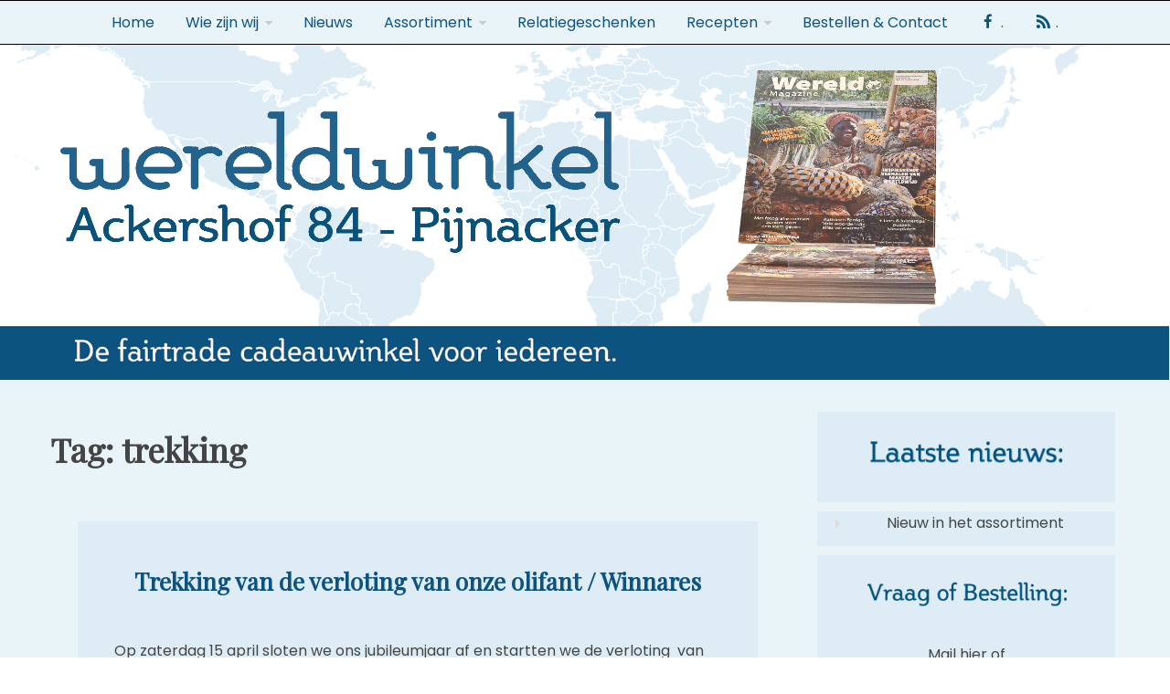

--- FILE ---
content_type: text/html; charset=UTF-8
request_url: https://wereldwinkel-pijnacker.nl/tag/trekking/
body_size: 83584
content:
<!doctype html>
<html lang="nl-NL">
<head>
    <meta charset="UTF-8">
    <meta name="viewport" content="width=device-width, initial-scale=1">
    <link rel="profile" href="https://gmpg.org/xfn/11">

    <title>trekking &#8211; Wereldwinkel Pijnacker</title>
<meta name='robots' content='max-image-preview:large' />
	<style>img:is([sizes="auto" i], [sizes^="auto," i]) { contain-intrinsic-size: 3000px 1500px }</style>
	<link rel='dns-prefetch' href='//cdn.canvasjs.com' />
<link rel='dns-prefetch' href='//fonts.googleapis.com' />
<link rel="alternate" type="application/rss+xml" title="Wereldwinkel Pijnacker &raquo; feed" href="https://wereldwinkel-pijnacker.nl/feed/" />
<link rel="alternate" type="application/rss+xml" title="Wereldwinkel Pijnacker &raquo; trekking tag feed" href="https://wereldwinkel-pijnacker.nl/tag/trekking/feed/" />
<script>(()=>{"use strict";const e=[400,500,600,700,800,900],t=e=>`wprm-min-${e}`,n=e=>`wprm-max-${e}`,s=new Set,o="ResizeObserver"in window,r=o?new ResizeObserver((e=>{for(const t of e)c(t.target)})):null,i=.5/(window.devicePixelRatio||1);function c(s){const o=s.getBoundingClientRect().width||0;for(let r=0;r<e.length;r++){const c=e[r],a=o<=c+i;o>c+i?s.classList.add(t(c)):s.classList.remove(t(c)),a?s.classList.add(n(c)):s.classList.remove(n(c))}}function a(e){s.has(e)||(s.add(e),r&&r.observe(e),c(e))}!function(e=document){e.querySelectorAll(".wprm-recipe").forEach(a)}();if(new MutationObserver((e=>{for(const t of e)for(const e of t.addedNodes)e instanceof Element&&(e.matches?.(".wprm-recipe")&&a(e),e.querySelectorAll?.(".wprm-recipe").forEach(a))})).observe(document.documentElement,{childList:!0,subtree:!0}),!o){let e=0;addEventListener("resize",(()=>{e&&cancelAnimationFrame(e),e=requestAnimationFrame((()=>s.forEach(c)))}),{passive:!0})}})();</script><script type="text/javascript">
/* <![CDATA[ */
window._wpemojiSettings = {"baseUrl":"https:\/\/s.w.org\/images\/core\/emoji\/16.0.1\/72x72\/","ext":".png","svgUrl":"https:\/\/s.w.org\/images\/core\/emoji\/16.0.1\/svg\/","svgExt":".svg","source":{"concatemoji":"https:\/\/wereldwinkel-pijnacker.nl\/wp-includes\/js\/wp-emoji-release.min.js?ver=767249372fac0f7e5be6946e617fb65b"}};
/*! This file is auto-generated */
!function(s,n){var o,i,e;function c(e){try{var t={supportTests:e,timestamp:(new Date).valueOf()};sessionStorage.setItem(o,JSON.stringify(t))}catch(e){}}function p(e,t,n){e.clearRect(0,0,e.canvas.width,e.canvas.height),e.fillText(t,0,0);var t=new Uint32Array(e.getImageData(0,0,e.canvas.width,e.canvas.height).data),a=(e.clearRect(0,0,e.canvas.width,e.canvas.height),e.fillText(n,0,0),new Uint32Array(e.getImageData(0,0,e.canvas.width,e.canvas.height).data));return t.every(function(e,t){return e===a[t]})}function u(e,t){e.clearRect(0,0,e.canvas.width,e.canvas.height),e.fillText(t,0,0);for(var n=e.getImageData(16,16,1,1),a=0;a<n.data.length;a++)if(0!==n.data[a])return!1;return!0}function f(e,t,n,a){switch(t){case"flag":return n(e,"\ud83c\udff3\ufe0f\u200d\u26a7\ufe0f","\ud83c\udff3\ufe0f\u200b\u26a7\ufe0f")?!1:!n(e,"\ud83c\udde8\ud83c\uddf6","\ud83c\udde8\u200b\ud83c\uddf6")&&!n(e,"\ud83c\udff4\udb40\udc67\udb40\udc62\udb40\udc65\udb40\udc6e\udb40\udc67\udb40\udc7f","\ud83c\udff4\u200b\udb40\udc67\u200b\udb40\udc62\u200b\udb40\udc65\u200b\udb40\udc6e\u200b\udb40\udc67\u200b\udb40\udc7f");case"emoji":return!a(e,"\ud83e\udedf")}return!1}function g(e,t,n,a){var r="undefined"!=typeof WorkerGlobalScope&&self instanceof WorkerGlobalScope?new OffscreenCanvas(300,150):s.createElement("canvas"),o=r.getContext("2d",{willReadFrequently:!0}),i=(o.textBaseline="top",o.font="600 32px Arial",{});return e.forEach(function(e){i[e]=t(o,e,n,a)}),i}function t(e){var t=s.createElement("script");t.src=e,t.defer=!0,s.head.appendChild(t)}"undefined"!=typeof Promise&&(o="wpEmojiSettingsSupports",i=["flag","emoji"],n.supports={everything:!0,everythingExceptFlag:!0},e=new Promise(function(e){s.addEventListener("DOMContentLoaded",e,{once:!0})}),new Promise(function(t){var n=function(){try{var e=JSON.parse(sessionStorage.getItem(o));if("object"==typeof e&&"number"==typeof e.timestamp&&(new Date).valueOf()<e.timestamp+604800&&"object"==typeof e.supportTests)return e.supportTests}catch(e){}return null}();if(!n){if("undefined"!=typeof Worker&&"undefined"!=typeof OffscreenCanvas&&"undefined"!=typeof URL&&URL.createObjectURL&&"undefined"!=typeof Blob)try{var e="postMessage("+g.toString()+"("+[JSON.stringify(i),f.toString(),p.toString(),u.toString()].join(",")+"));",a=new Blob([e],{type:"text/javascript"}),r=new Worker(URL.createObjectURL(a),{name:"wpTestEmojiSupports"});return void(r.onmessage=function(e){c(n=e.data),r.terminate(),t(n)})}catch(e){}c(n=g(i,f,p,u))}t(n)}).then(function(e){for(var t in e)n.supports[t]=e[t],n.supports.everything=n.supports.everything&&n.supports[t],"flag"!==t&&(n.supports.everythingExceptFlag=n.supports.everythingExceptFlag&&n.supports[t]);n.supports.everythingExceptFlag=n.supports.everythingExceptFlag&&!n.supports.flag,n.DOMReady=!1,n.readyCallback=function(){n.DOMReady=!0}}).then(function(){return e}).then(function(){var e;n.supports.everything||(n.readyCallback(),(e=n.source||{}).concatemoji?t(e.concatemoji):e.wpemoji&&e.twemoji&&(t(e.twemoji),t(e.wpemoji)))}))}((window,document),window._wpemojiSettings);
/* ]]> */
</script>
<link rel='stylesheet' id='layerslider-css' href='https://wereldwinkel-pijnacker.nl/wp-content/plugins/LayerSlider/assets/static/layerslider/css/layerslider.css?ver=8.1.1' type='text/css' media='all' />
<link rel='stylesheet' id='dashicons-css' href='https://wereldwinkel-pijnacker.nl/wp-includes/css/dashicons.min.css?ver=767249372fac0f7e5be6946e617fb65b' type='text/css' media='all' />
<link rel='stylesheet' id='menu-icons-extra-css' href='https://wereldwinkel-pijnacker.nl/wp-content/plugins/menu-icons/css/extra.min.css?ver=0.13.19' type='text/css' media='all' />
<style id='wp-emoji-styles-inline-css' type='text/css'>

	img.wp-smiley, img.emoji {
		display: inline !important;
		border: none !important;
		box-shadow: none !important;
		height: 1em !important;
		width: 1em !important;
		margin: 0 0.07em !important;
		vertical-align: -0.1em !important;
		background: none !important;
		padding: 0 !important;
	}
</style>
<link rel='stylesheet' id='wp-block-library-css' href='https://wereldwinkel-pijnacker.nl/wp-includes/css/dist/block-library/style.min.css?ver=767249372fac0f7e5be6946e617fb65b' type='text/css' media='all' />
<style id='wp-block-library-theme-inline-css' type='text/css'>
.wp-block-audio :where(figcaption){color:#555;font-size:13px;text-align:center}.is-dark-theme .wp-block-audio :where(figcaption){color:#ffffffa6}.wp-block-audio{margin:0 0 1em}.wp-block-code{border:1px solid #ccc;border-radius:4px;font-family:Menlo,Consolas,monaco,monospace;padding:.8em 1em}.wp-block-embed :where(figcaption){color:#555;font-size:13px;text-align:center}.is-dark-theme .wp-block-embed :where(figcaption){color:#ffffffa6}.wp-block-embed{margin:0 0 1em}.blocks-gallery-caption{color:#555;font-size:13px;text-align:center}.is-dark-theme .blocks-gallery-caption{color:#ffffffa6}:root :where(.wp-block-image figcaption){color:#555;font-size:13px;text-align:center}.is-dark-theme :root :where(.wp-block-image figcaption){color:#ffffffa6}.wp-block-image{margin:0 0 1em}.wp-block-pullquote{border-bottom:4px solid;border-top:4px solid;color:currentColor;margin-bottom:1.75em}.wp-block-pullquote cite,.wp-block-pullquote footer,.wp-block-pullquote__citation{color:currentColor;font-size:.8125em;font-style:normal;text-transform:uppercase}.wp-block-quote{border-left:.25em solid;margin:0 0 1.75em;padding-left:1em}.wp-block-quote cite,.wp-block-quote footer{color:currentColor;font-size:.8125em;font-style:normal;position:relative}.wp-block-quote:where(.has-text-align-right){border-left:none;border-right:.25em solid;padding-left:0;padding-right:1em}.wp-block-quote:where(.has-text-align-center){border:none;padding-left:0}.wp-block-quote.is-large,.wp-block-quote.is-style-large,.wp-block-quote:where(.is-style-plain){border:none}.wp-block-search .wp-block-search__label{font-weight:700}.wp-block-search__button{border:1px solid #ccc;padding:.375em .625em}:where(.wp-block-group.has-background){padding:1.25em 2.375em}.wp-block-separator.has-css-opacity{opacity:.4}.wp-block-separator{border:none;border-bottom:2px solid;margin-left:auto;margin-right:auto}.wp-block-separator.has-alpha-channel-opacity{opacity:1}.wp-block-separator:not(.is-style-wide):not(.is-style-dots){width:100px}.wp-block-separator.has-background:not(.is-style-dots){border-bottom:none;height:1px}.wp-block-separator.has-background:not(.is-style-wide):not(.is-style-dots){height:2px}.wp-block-table{margin:0 0 1em}.wp-block-table td,.wp-block-table th{word-break:normal}.wp-block-table :where(figcaption){color:#555;font-size:13px;text-align:center}.is-dark-theme .wp-block-table :where(figcaption){color:#ffffffa6}.wp-block-video :where(figcaption){color:#555;font-size:13px;text-align:center}.is-dark-theme .wp-block-video :where(figcaption){color:#ffffffa6}.wp-block-video{margin:0 0 1em}:root :where(.wp-block-template-part.has-background){margin-bottom:0;margin-top:0;padding:1.25em 2.375em}
</style>
<style id='classic-theme-styles-inline-css' type='text/css'>
/*! This file is auto-generated */
.wp-block-button__link{color:#fff;background-color:#32373c;border-radius:9999px;box-shadow:none;text-decoration:none;padding:calc(.667em + 2px) calc(1.333em + 2px);font-size:1.125em}.wp-block-file__button{background:#32373c;color:#fff;text-decoration:none}
</style>
<style id='pdfemb-pdf-embedder-viewer-style-inline-css' type='text/css'>
.wp-block-pdfemb-pdf-embedder-viewer{max-width:none}

</style>
<link rel='stylesheet' id='wprm-public-css' href='https://wereldwinkel-pijnacker.nl/wp-content/plugins/wp-recipe-maker/dist/public-modern.css?ver=10.2.2' type='text/css' media='all' />
<style id='global-styles-inline-css' type='text/css'>
:root{--wp--preset--aspect-ratio--square: 1;--wp--preset--aspect-ratio--4-3: 4/3;--wp--preset--aspect-ratio--3-4: 3/4;--wp--preset--aspect-ratio--3-2: 3/2;--wp--preset--aspect-ratio--2-3: 2/3;--wp--preset--aspect-ratio--16-9: 16/9;--wp--preset--aspect-ratio--9-16: 9/16;--wp--preset--color--black: #000000;--wp--preset--color--cyan-bluish-gray: #abb8c3;--wp--preset--color--white: #ffffff;--wp--preset--color--pale-pink: #f78da7;--wp--preset--color--vivid-red: #cf2e2e;--wp--preset--color--luminous-vivid-orange: #ff6900;--wp--preset--color--luminous-vivid-amber: #fcb900;--wp--preset--color--light-green-cyan: #7bdcb5;--wp--preset--color--vivid-green-cyan: #00d084;--wp--preset--color--pale-cyan-blue: #8ed1fc;--wp--preset--color--vivid-cyan-blue: #0693e3;--wp--preset--color--vivid-purple: #9b51e0;--wp--preset--gradient--vivid-cyan-blue-to-vivid-purple: linear-gradient(135deg,rgba(6,147,227,1) 0%,rgb(155,81,224) 100%);--wp--preset--gradient--light-green-cyan-to-vivid-green-cyan: linear-gradient(135deg,rgb(122,220,180) 0%,rgb(0,208,130) 100%);--wp--preset--gradient--luminous-vivid-amber-to-luminous-vivid-orange: linear-gradient(135deg,rgba(252,185,0,1) 0%,rgba(255,105,0,1) 100%);--wp--preset--gradient--luminous-vivid-orange-to-vivid-red: linear-gradient(135deg,rgba(255,105,0,1) 0%,rgb(207,46,46) 100%);--wp--preset--gradient--very-light-gray-to-cyan-bluish-gray: linear-gradient(135deg,rgb(238,238,238) 0%,rgb(169,184,195) 100%);--wp--preset--gradient--cool-to-warm-spectrum: linear-gradient(135deg,rgb(74,234,220) 0%,rgb(151,120,209) 20%,rgb(207,42,186) 40%,rgb(238,44,130) 60%,rgb(251,105,98) 80%,rgb(254,248,76) 100%);--wp--preset--gradient--blush-light-purple: linear-gradient(135deg,rgb(255,206,236) 0%,rgb(152,150,240) 100%);--wp--preset--gradient--blush-bordeaux: linear-gradient(135deg,rgb(254,205,165) 0%,rgb(254,45,45) 50%,rgb(107,0,62) 100%);--wp--preset--gradient--luminous-dusk: linear-gradient(135deg,rgb(255,203,112) 0%,rgb(199,81,192) 50%,rgb(65,88,208) 100%);--wp--preset--gradient--pale-ocean: linear-gradient(135deg,rgb(255,245,203) 0%,rgb(182,227,212) 50%,rgb(51,167,181) 100%);--wp--preset--gradient--electric-grass: linear-gradient(135deg,rgb(202,248,128) 0%,rgb(113,206,126) 100%);--wp--preset--gradient--midnight: linear-gradient(135deg,rgb(2,3,129) 0%,rgb(40,116,252) 100%);--wp--preset--font-size--small: 16px;--wp--preset--font-size--medium: 20px;--wp--preset--font-size--large: 25px;--wp--preset--font-size--x-large: 42px;--wp--preset--font-size--larger: 35px;--wp--preset--spacing--20: 0.44rem;--wp--preset--spacing--30: 0.67rem;--wp--preset--spacing--40: 1rem;--wp--preset--spacing--50: 1.5rem;--wp--preset--spacing--60: 2.25rem;--wp--preset--spacing--70: 3.38rem;--wp--preset--spacing--80: 5.06rem;--wp--preset--shadow--natural: 6px 6px 9px rgba(0, 0, 0, 0.2);--wp--preset--shadow--deep: 12px 12px 50px rgba(0, 0, 0, 0.4);--wp--preset--shadow--sharp: 6px 6px 0px rgba(0, 0, 0, 0.2);--wp--preset--shadow--outlined: 6px 6px 0px -3px rgba(255, 255, 255, 1), 6px 6px rgba(0, 0, 0, 1);--wp--preset--shadow--crisp: 6px 6px 0px rgba(0, 0, 0, 1);}:where(.is-layout-flex){gap: 0.5em;}:where(.is-layout-grid){gap: 0.5em;}body .is-layout-flex{display: flex;}.is-layout-flex{flex-wrap: wrap;align-items: center;}.is-layout-flex > :is(*, div){margin: 0;}body .is-layout-grid{display: grid;}.is-layout-grid > :is(*, div){margin: 0;}:where(.wp-block-columns.is-layout-flex){gap: 2em;}:where(.wp-block-columns.is-layout-grid){gap: 2em;}:where(.wp-block-post-template.is-layout-flex){gap: 1.25em;}:where(.wp-block-post-template.is-layout-grid){gap: 1.25em;}.has-black-color{color: var(--wp--preset--color--black) !important;}.has-cyan-bluish-gray-color{color: var(--wp--preset--color--cyan-bluish-gray) !important;}.has-white-color{color: var(--wp--preset--color--white) !important;}.has-pale-pink-color{color: var(--wp--preset--color--pale-pink) !important;}.has-vivid-red-color{color: var(--wp--preset--color--vivid-red) !important;}.has-luminous-vivid-orange-color{color: var(--wp--preset--color--luminous-vivid-orange) !important;}.has-luminous-vivid-amber-color{color: var(--wp--preset--color--luminous-vivid-amber) !important;}.has-light-green-cyan-color{color: var(--wp--preset--color--light-green-cyan) !important;}.has-vivid-green-cyan-color{color: var(--wp--preset--color--vivid-green-cyan) !important;}.has-pale-cyan-blue-color{color: var(--wp--preset--color--pale-cyan-blue) !important;}.has-vivid-cyan-blue-color{color: var(--wp--preset--color--vivid-cyan-blue) !important;}.has-vivid-purple-color{color: var(--wp--preset--color--vivid-purple) !important;}.has-black-background-color{background-color: var(--wp--preset--color--black) !important;}.has-cyan-bluish-gray-background-color{background-color: var(--wp--preset--color--cyan-bluish-gray) !important;}.has-white-background-color{background-color: var(--wp--preset--color--white) !important;}.has-pale-pink-background-color{background-color: var(--wp--preset--color--pale-pink) !important;}.has-vivid-red-background-color{background-color: var(--wp--preset--color--vivid-red) !important;}.has-luminous-vivid-orange-background-color{background-color: var(--wp--preset--color--luminous-vivid-orange) !important;}.has-luminous-vivid-amber-background-color{background-color: var(--wp--preset--color--luminous-vivid-amber) !important;}.has-light-green-cyan-background-color{background-color: var(--wp--preset--color--light-green-cyan) !important;}.has-vivid-green-cyan-background-color{background-color: var(--wp--preset--color--vivid-green-cyan) !important;}.has-pale-cyan-blue-background-color{background-color: var(--wp--preset--color--pale-cyan-blue) !important;}.has-vivid-cyan-blue-background-color{background-color: var(--wp--preset--color--vivid-cyan-blue) !important;}.has-vivid-purple-background-color{background-color: var(--wp--preset--color--vivid-purple) !important;}.has-black-border-color{border-color: var(--wp--preset--color--black) !important;}.has-cyan-bluish-gray-border-color{border-color: var(--wp--preset--color--cyan-bluish-gray) !important;}.has-white-border-color{border-color: var(--wp--preset--color--white) !important;}.has-pale-pink-border-color{border-color: var(--wp--preset--color--pale-pink) !important;}.has-vivid-red-border-color{border-color: var(--wp--preset--color--vivid-red) !important;}.has-luminous-vivid-orange-border-color{border-color: var(--wp--preset--color--luminous-vivid-orange) !important;}.has-luminous-vivid-amber-border-color{border-color: var(--wp--preset--color--luminous-vivid-amber) !important;}.has-light-green-cyan-border-color{border-color: var(--wp--preset--color--light-green-cyan) !important;}.has-vivid-green-cyan-border-color{border-color: var(--wp--preset--color--vivid-green-cyan) !important;}.has-pale-cyan-blue-border-color{border-color: var(--wp--preset--color--pale-cyan-blue) !important;}.has-vivid-cyan-blue-border-color{border-color: var(--wp--preset--color--vivid-cyan-blue) !important;}.has-vivid-purple-border-color{border-color: var(--wp--preset--color--vivid-purple) !important;}.has-vivid-cyan-blue-to-vivid-purple-gradient-background{background: var(--wp--preset--gradient--vivid-cyan-blue-to-vivid-purple) !important;}.has-light-green-cyan-to-vivid-green-cyan-gradient-background{background: var(--wp--preset--gradient--light-green-cyan-to-vivid-green-cyan) !important;}.has-luminous-vivid-amber-to-luminous-vivid-orange-gradient-background{background: var(--wp--preset--gradient--luminous-vivid-amber-to-luminous-vivid-orange) !important;}.has-luminous-vivid-orange-to-vivid-red-gradient-background{background: var(--wp--preset--gradient--luminous-vivid-orange-to-vivid-red) !important;}.has-very-light-gray-to-cyan-bluish-gray-gradient-background{background: var(--wp--preset--gradient--very-light-gray-to-cyan-bluish-gray) !important;}.has-cool-to-warm-spectrum-gradient-background{background: var(--wp--preset--gradient--cool-to-warm-spectrum) !important;}.has-blush-light-purple-gradient-background{background: var(--wp--preset--gradient--blush-light-purple) !important;}.has-blush-bordeaux-gradient-background{background: var(--wp--preset--gradient--blush-bordeaux) !important;}.has-luminous-dusk-gradient-background{background: var(--wp--preset--gradient--luminous-dusk) !important;}.has-pale-ocean-gradient-background{background: var(--wp--preset--gradient--pale-ocean) !important;}.has-electric-grass-gradient-background{background: var(--wp--preset--gradient--electric-grass) !important;}.has-midnight-gradient-background{background: var(--wp--preset--gradient--midnight) !important;}.has-small-font-size{font-size: var(--wp--preset--font-size--small) !important;}.has-medium-font-size{font-size: var(--wp--preset--font-size--medium) !important;}.has-large-font-size{font-size: var(--wp--preset--font-size--large) !important;}.has-x-large-font-size{font-size: var(--wp--preset--font-size--x-large) !important;}
:where(.wp-block-post-template.is-layout-flex){gap: 1.25em;}:where(.wp-block-post-template.is-layout-grid){gap: 1.25em;}
:where(.wp-block-columns.is-layout-flex){gap: 2em;}:where(.wp-block-columns.is-layout-grid){gap: 2em;}
:root :where(.wp-block-pullquote){font-size: 1.5em;line-height: 1.6;}
</style>
<link rel='stylesheet' id='contact-form-7-css' href='https://wereldwinkel-pijnacker.nl/wp-content/plugins/contact-form-7/includes/css/styles.css?ver=6.1.4' type='text/css' media='all' />
<style id='contact-form-7-inline-css' type='text/css'>
.wpcf7 .wpcf7-recaptcha iframe {margin-bottom: 0;}.wpcf7 .wpcf7-recaptcha[data-align="center"] > div {margin: 0 auto;}.wpcf7 .wpcf7-recaptcha[data-align="right"] > div {margin: 0 0 0 auto;}
</style>
<link rel='stylesheet' id='eic_public-css' href='https://wereldwinkel-pijnacker.nl/wp-content/plugins/easy-image-collage/css/public.css?ver=1.13.6' type='text/css' media='screen' />
<link rel='stylesheet' id='admin-bar-css' href='https://wereldwinkel-pijnacker.nl/wp-includes/css/admin-bar.min.css?ver=767249372fac0f7e5be6946e617fb65b' type='text/css' media='all' />
<style id='admin-bar-inline-css' type='text/css'>

    .canvasjs-chart-credit{
        display: none !important;
    }
    #vtrtsFreeChart canvas {
    border-radius: 6px;
}

.vtrts-free-adminbar-weekly-title {
    font-weight: bold;
    font-size: 14px;
    color: #fff;
    margin-bottom: 6px;
}

        #wpadminbar #wp-admin-bar-vtrts_free_top_button .ab-icon:before {
            content: "\f185";
            color: #1DAE22;
            top: 3px;
        }
    #wp-admin-bar-vtrts_pro_top_button .ab-item {
        min-width: 180px;
    }
    .vtrts-free-adminbar-dropdown {
        min-width: 420px ;
        padding: 18px 18px 12px 18px;
        background: #23282d;
        color: #fff;
        border-radius: 8px;
        box-shadow: 0 4px 24px rgba(0,0,0,0.15);
        margin-top: 10px;
    }
    .vtrts-free-adminbar-grid {
        display: grid;
        grid-template-columns: 1fr 1fr;
        gap: 18px 18px; /* row-gap column-gap */
        margin-bottom: 18px;
    }
    .vtrts-free-adminbar-card {
        background: #2c3338;
        border-radius: 8px;
        padding: 18px 18px 12px 18px;
        box-shadow: 0 2px 8px rgba(0,0,0,0.07);
        display: flex;
        flex-direction: column;
        align-items: flex-start;
    }
    /* Extra margin for the right column */
    .vtrts-free-adminbar-card:nth-child(2),
    .vtrts-free-adminbar-card:nth-child(4) {
        margin-left: 10px !important;
        padding-left: 10px !important;
                padding-top: 6px !important;

        margin-right: 10px !important;
        padding-right : 10px !important;
        margin-top: 10px !important;
    }
    .vtrts-free-adminbar-card:nth-child(1),
    .vtrts-free-adminbar-card:nth-child(3) {
        margin-left: 10px !important;
        padding-left: 10px !important;
                padding-top: 6px !important;

        margin-top: 10px !important;
                padding-right : 10px !important;

    }
    /* Extra margin for the bottom row */
    .vtrts-free-adminbar-card:nth-child(3),
    .vtrts-free-adminbar-card:nth-child(4) {
        margin-top: 6px !important;
        padding-top: 6px !important;
        margin-top: 10px !important;
    }
    .vtrts-free-adminbar-card-title {
        font-size: 14px;
        font-weight: 800;
        margin-bottom: 6px;
        color: #fff;
    }
    .vtrts-free-adminbar-card-value {
        font-size: 22px;
        font-weight: bold;
        color: #1DAE22;
        margin-bottom: 4px;
    }
    .vtrts-free-adminbar-card-sub {
        font-size: 12px;
        color: #aaa;
    }
    .vtrts-free-adminbar-btn-wrap {
        text-align: center;
        margin-top: 8px;
    }

    #wp-admin-bar-vtrts_free_top_button .ab-item{
    min-width: 80px !important;
        padding: 0px !important;
    .vtrts-free-adminbar-btn {
        display: inline-block;
        background: #1DAE22;
        color: #fff !important;
        font-weight: bold;
        padding: 8px 28px;
        border-radius: 6px;
        text-decoration: none;
        font-size: 15px;
        transition: background 0.2s;
        margin-top: 8px;
    }
    .vtrts-free-adminbar-btn:hover {
        background: #15991b;
        color: #fff !important;
    }

    .vtrts-free-adminbar-dropdown-wrap { min-width: 0; padding: 0; }
    #wpadminbar #wp-admin-bar-vtrts_free_top_button .vtrts-free-adminbar-dropdown { display: none; position: absolute; left: 0; top: 100%; z-index: 99999; }
    #wpadminbar #wp-admin-bar-vtrts_free_top_button:hover .vtrts-free-adminbar-dropdown { display: block; }
    
        .ab-empty-item #wp-admin-bar-vtrts_free_top_button-default .ab-empty-item{
    height:0px !important;
    padding :0px !important;
     }
            #wpadminbar .quicklinks .ab-empty-item{
        padding:0px !important;
    }
    .vtrts-free-adminbar-dropdown {
    min-width: 420px;
    padding: 18px 18px 12px 18px;
    background: #23282d;
    color: #fff;
    border-radius: 12px; /* more rounded */
    box-shadow: 0 8px 32px rgba(0,0,0,0.25); /* deeper shadow */
    margin-top: 10px;
}

.vtrts-free-adminbar-btn-wrap {
    text-align: center;
    margin-top: 18px; /* more space above */
}

.vtrts-free-adminbar-btn {
    display: inline-block;
    background: #1DAE22;
    color: #fff !important;
    font-weight: bold;
    padding: 5px 22px;
    border-radius: 8px;
    text-decoration: none;
    font-size: 17px;
    transition: background 0.2s, box-shadow 0.2s;
    margin-top: 8px;
    box-shadow: 0 2px 8px rgba(29,174,34,0.15);
    text-align: center;
    line-height: 1.6;
    
}
.vtrts-free-adminbar-btn:hover {
    background: #15991b;
    color: #fff !important;
    box-shadow: 0 4px 16px rgba(29,174,34,0.25);
}
    


</style>
<link rel='stylesheet' id='widgetopts-styles-css' href='https://wereldwinkel-pijnacker.nl/wp-content/plugins/widget-options/assets/css/widget-options.css?ver=4.1.3' type='text/css' media='all' />
<link rel='stylesheet' id='widgets-on-pages-css' href='https://wereldwinkel-pijnacker.nl/wp-content/plugins/widgets-on-pages/public/css/widgets-on-pages-public.css?ver=1.4.0' type='text/css' media='all' />
<link rel='stylesheet' id='ocius-header-font-css' href='//fonts.googleapis.com/css?family=Playfair+Display&#038;ver=6.8.2' type='text/css' media='all' />
<link rel='stylesheet' id='ocius-body-font-css' href='//fonts.googleapis.com/css?family=Poppins&#038;ver=6.8.2' type='text/css' media='all' />
<link rel='stylesheet' id='font-awesome-css' href='https://wereldwinkel-pijnacker.nl/wp-content/themes/ocius/candidthemes/assets/framework/Font-Awesome/css/font-awesome.min.css?ver=4.7.0' type='text/css' media='all' />
<link rel='stylesheet' id='slick-css-css' href='https://wereldwinkel-pijnacker.nl/wp-content/themes/ocius/candidthemes/assets/framework/slick/slick.css?ver=767249372fac0f7e5be6946e617fb65b' type='text/css' media='all' />
<link rel='stylesheet' id='slick-theme-css-css' href='https://wereldwinkel-pijnacker.nl/wp-content/themes/ocius/candidthemes/assets/framework/slick/slick-theme.css?ver=767249372fac0f7e5be6946e617fb65b' type='text/css' media='all' />
<link rel='stylesheet' id='ocius-style-css' href='https://wereldwinkel-pijnacker.nl/wp-content/themes/wereldwinkel/style.css?ver=767249372fac0f7e5be6946e617fb65b' type='text/css' media='all' />
<style id='ocius-style-inline-css' type='text/css'>
.site-title, .site-title a { color: #0c547f; }body { font-family: Poppins, sans-serif; }body { font-size: 16px; }.entry-content a, .entry-title a:hover, .related-title a:hover, .posts-navigation .nav-previous a:hover, .post-navigation .nav-previous a:hover, .posts-navigation .nav-next a:hover, .post-navigation .nav-next a:hover, #comments .comment-content a:hover, #comments .comment-author a:hover, .main-navigation ul li a:hover, .main-navigation ul li.current-menu-item > a, .offcanvas-menu nav ul.top-menu li a:hover, .offcanvas-menu nav ul.top-menu li.current-menu-item > a, .post-share a:hover, .error-404-title, #ocius-breadcrumbs a:hover, .entry-content a.read-more-text:hover { color : #0c547f; }.search-form input[type=submit], input[type="submit"], ::selection, #toTop, .breadcrumbs span.breadcrumb, article.sticky .ocius-content-container, .candid-pagination .page-numbers.current, .candid-pagination .page-numbers:hover { background : #0c547f; }blockquote, .search-form input[type="submit"], input[type="submit"], .candid-pagination .page-numbers, .carousel-thumbnail-block a:focus { border-color : #0c547f; }
</style>
<link rel='stylesheet' id='mm-compiled-options-mobmenu-css' href='https://wereldwinkel-pijnacker.nl/wp-content/uploads/dynamic-mobmenu.css?ver=2.8.8-379' type='text/css' media='all' />
<link rel='stylesheet' id='mm-google-webfont-dosis-css' href='//fonts.googleapis.com/css?family=Dosis%3Ainherit%2C400&#038;subset=latin%2Clatin-ext&#038;ver=6.8.2' type='text/css' media='all' />
<link rel='stylesheet' id='cssmobmenu-icons-css' href='https://wereldwinkel-pijnacker.nl/wp-content/plugins/mobile-menu/includes/css/mobmenu-icons.css?ver=767249372fac0f7e5be6946e617fb65b' type='text/css' media='all' />
<link rel='stylesheet' id='cssmobmenu-css' href='https://wereldwinkel-pijnacker.nl/wp-content/plugins/mobile-menu/includes/css/mobmenu.css?ver=2.8.8' type='text/css' media='all' />
<script type="text/javascript" id="ahc_front_js-js-extra">
/* <![CDATA[ */
var ahc_ajax_front = {"ajax_url":"https:\/\/wereldwinkel-pijnacker.nl\/wp-admin\/admin-ajax.php","plugin_url":"https:\/\/wereldwinkel-pijnacker.nl\/wp-content\/plugins\/visitors-traffic-real-time-statistics\/","page_id":"Tag: <span>trekking<\/span>","page_title":"","post_type":""};
/* ]]> */
</script>
<script type="text/javascript" src="https://wereldwinkel-pijnacker.nl/wp-content/plugins/visitors-traffic-real-time-statistics/js/front.js?ver=767249372fac0f7e5be6946e617fb65b" id="ahc_front_js-js"></script>
<script type="text/javascript" src="https://wereldwinkel-pijnacker.nl/wp-includes/js/jquery/jquery.min.js?ver=3.7.1" id="jquery-core-js"></script>
<script type="text/javascript" src="https://wereldwinkel-pijnacker.nl/wp-includes/js/jquery/jquery-migrate.min.js?ver=3.4.1" id="jquery-migrate-js"></script>
<script type="text/javascript" id="layerslider-utils-js-extra">
/* <![CDATA[ */
var LS_Meta = {"v":"8.1.1","fixGSAP":"1"};
/* ]]> */
</script>
<script type="text/javascript" src="https://wereldwinkel-pijnacker.nl/wp-content/plugins/LayerSlider/assets/static/layerslider/js/layerslider.utils.js?ver=8.1.1" id="layerslider-utils-js"></script>
<script type="text/javascript" src="https://wereldwinkel-pijnacker.nl/wp-content/plugins/LayerSlider/assets/static/layerslider/js/layerslider.kreaturamedia.jquery.js?ver=8.1.1" id="layerslider-js"></script>
<script type="text/javascript" src="https://wereldwinkel-pijnacker.nl/wp-content/plugins/LayerSlider/assets/static/layerslider/js/layerslider.transitions.js?ver=8.1.1" id="layerslider-transitions-js"></script>
<script type="text/javascript" src="https://wereldwinkel-pijnacker.nl/wp-content/plugins/mobile-menu/includes/js/mobmenu.js?ver=2.8.8" id="mobmenujs-js"></script>
<meta name="generator" content="Powered by LayerSlider 8.1.1 - Build Heros, Sliders, and Popups. Create Animations and Beautiful, Rich Web Content as Easy as Never Before on WordPress." />
<!-- LayerSlider updates and docs at: https://layerslider.com -->
<link rel="https://api.w.org/" href="https://wereldwinkel-pijnacker.nl/wp-json/" /><link rel="alternate" title="JSON" type="application/json" href="https://wereldwinkel-pijnacker.nl/wp-json/wp/v2/tags/1366" /><style type="text/css">.ajax_autosuggest_suggestions {border-width: 1px;border-color: #c2c2c2 !important;border-style: solid;width: 190px;background-color: #a0a0a0;font-size: 10px;line-height: 14px;border: none !important;}.ajax_autosuggest_suggestions a {display: block;clear: left;text-decoration: none;}.ajax_autosuggest_suggestions a img {float: left;padding: 3px 5px;}.ajax_autosuggest_suggestions a .searchheading {display: block;font-weight: bold;padding-top: 5px;}.ajax_autosuggest_suggestions .ac_odd a {color: #000000;}.ajax_autosuggest_suggestions .ac_even a {color: #000000;}.ajax_autosuggest_suggestions .ajax_autosuggest_category {font-size: 12px;padding: 5px;display: block;background-color: #A0A0A0 !important;color: #FFFFFF !important;}.ac_over a.ajax_autosuggest_category{color: #FFFFFF !important;background-color: A0A0A0 !important;}.ajax_autosuggest_suggestions .ajax_autosuggest_more {padding: 5px;display: block;background-color: #A0A0A0 !important;color: #FFFFFF !important;background-image: url(https://wereldwinkel-pijnacker.nl/wp-content/plugins/ajax-autosuggest//image/arrow.png);background-repeat: no-repeat;background-position: 99% 50%;cursor: pointer;}.ac_over a.ajax_autosuggest_more{color: #FFFFFF !important;background-color: #A0A0A0 !important;}.ajax_autosuggest_suggestions .ajax_autosuggest_more a {height: auto;color: #FFFFFF !important;}.ajax_autosuggest_image {margin: 2px;}.ajax_autosuggest_result {padding-left: 5px;}.ajax_autosuggest_indicator {background: url('https://wereldwinkel-pijnacker.nl/wp-content/plugins/ajax-autosuggest//image/indicator.gif') no-repeat scroll 100% 50% #FFF !important;}.ajax_autosuggest_suggestions {padding: 0px;background-color: white;overflow: hidden;z-index: 99999;}.ajax_autosuggest_suggestions ul {width: 100%;list-style-position: outside;list-style: none;padding: 0;margin: 0;}.ajax_autosuggest_suggestions li {margin: 0px;cursor: pointer;display: block;font: menu;font-size: 12px;line-height: 16px;overflow: hidden;}.ac_odd {background-color: #FFFFFF;}.ac_even {background-color: #EBEBEB;}.ac_over {background-color: #2271a9;color: #FFFFFF !important;}.ac_over a, .ac_over a span {color: #FFFFFF !important;}.ajax_autosuggest_input{width: 88% !important;height: 29px !important;border: none !important;background-color: #FFFFFF !important;outline: none;box-shadow: 0px 0px 0px #FFF !important;-moz-box-shadow: 0px 0px 0px #FFF !important;-webkit-box-shadow: 0px 0px 0px #FFF !important;text-indent: 5px !important;margin: 0 !important;padding: 0 !important;overflow: hidden;float: left;line-height: 29px;vertical-align: middle;color: #000000 !important;}.ajax_autosuggest_wrapper{width: 100%;}.ajax_autosuggest_suggestions{box-shadow: #888888 5px 10px 10px;-webkit-box-shadow: #888888 5px 10px 10px;}.ajax_autosuggest_submit, .ajax_autosuggest_submit:hover, .ajax_autosuggest_submit:active, .ajax_autosuggest_submit:visited{cursor: pointer;height: 27px;width: 27px;overflow: hidden;background: transparent url('https://wereldwinkel-pijnacker.nl/wp-content/plugins/ajax-autosuggest/image/btn.gif') no-repeat scroll !important;float: right;font-size: 100%;-webkit-appearance: none;outline: none;position: absolute;right: 1px;top: 1px;background-color: transparent;border: none ;border-radius: 0 !important;padding: 0 !important;margin: 0 !important;display: block !important;}.ajax_autosuggest_form_wrapper{width: 100%;border: 1px solid #c2c2c2 !important;height: 29px !important;background-color: #FFFFFF !important;position: relative;}.ajax_autosuggest_item_description{padding-right: 2px;padding-left: 2px;}.ajax_autosuggest_form_label{display: none;}</style><style type="text/css">.eic-image .eic-image-caption {bottom: 0;left: 0;right: 0;text-align: left;font-size: 12px;color: rgba(255,255,255,1);background-color: rgba(0,0,0,0.7);}</style><style type="text/css"> .tippy-box[data-theme~="wprm"] { background-color: #333333; color: #FFFFFF; } .tippy-box[data-theme~="wprm"][data-placement^="top"] > .tippy-arrow::before { border-top-color: #333333; } .tippy-box[data-theme~="wprm"][data-placement^="bottom"] > .tippy-arrow::before { border-bottom-color: #333333; } .tippy-box[data-theme~="wprm"][data-placement^="left"] > .tippy-arrow::before { border-left-color: #333333; } .tippy-box[data-theme~="wprm"][data-placement^="right"] > .tippy-arrow::before { border-right-color: #333333; } .tippy-box[data-theme~="wprm"] a { color: #FFFFFF; } .wprm-comment-rating svg { width: 18px !important; height: 18px !important; } img.wprm-comment-rating { width: 90px !important; height: 18px !important; } body { --comment-rating-star-color: #343434; } body { --wprm-popup-font-size: 16px; } body { --wprm-popup-background: #ffffff; } body { --wprm-popup-title: #000000; } body { --wprm-popup-content: #444444; } body { --wprm-popup-button-background: #444444; } body { --wprm-popup-button-text: #ffffff; } body { --wprm-popup-accent: #747B2D; }</style><style type="text/css">.wprm-glossary-term {color: #5A822B;text-decoration: underline;cursor: help;}</style>		<style type="text/css">
					.site-title a, .site-title{
				color: #0c547f;
			}
		</style>
		<link rel="icon" href="https://wereldwinkel-pijnacker.nl/wp-content/uploads/2022/04/cropped-cropped-50_jaar_logo-32x32.gif" sizes="32x32" />
<link rel="icon" href="https://wereldwinkel-pijnacker.nl/wp-content/uploads/2022/04/cropped-cropped-50_jaar_logo-192x192.gif" sizes="192x192" />
<link rel="apple-touch-icon" href="https://wereldwinkel-pijnacker.nl/wp-content/uploads/2022/04/cropped-cropped-50_jaar_logo-180x180.gif" />
<meta name="msapplication-TileImage" content="https://wereldwinkel-pijnacker.nl/wp-content/uploads/2022/04/cropped-cropped-50_jaar_logo-270x270.gif" />
		<style type="text/css" id="wp-custom-css">
			p.more-link {
  display: none !important;
}
		</style>
		<style id="yellow-pencil">
/*
	The following CSS generated by YellowPencil Plugin.
	https://yellowpencil.waspthemes.com
*/
#masthead .top-bar{display:none;}.hentry .ocius-content-area{background-color:#deedf5;margin-top:18px !important;}#secondary div .widget{background-color:#deedf5;margin-top:0px;padding-top:1px;padding-bottom:1px;}#main .hentry .meta_bottom{display:none;}#secondary div .sidebar-widget-container{margin-bottom:0px;padding-top:5px;padding-bottom:5px;padding-right:5px;padding-left:5px;background-color:#e9f4f9;}#main .hentry .entry-meta{display:none;}#main .hentry footer{display:none;}#secondary .widget h2{display:none;}.hentry .entry-header h1{color:#0c547f;font-size:26px;}#main .entry-title a{color:#0c547f;font-size:26px;}#masthead .ocius-menu-container{background-color:#e9f4f9;}#content{background-color:#e9f4f9;}#main .hentry .ocius-content-container{background-color:#e9f4f9;}.hentry tr td{border-color:#deedf5;}#ocius-breadcrumbs{display:none;}#main .breadcrumbs .breadcrumb{display:none;}#primary-menu .menu-item a{color:#0c547f;font-weight:500;}#toTop{background-color:#0c547f;}.hentry p a{color:#0c547f;}#main .candid-pagination .current{background-color:#0c547f;border-color:#0c547f;}#main .candid-pagination{border-color:#444444;}#main .candid-pagination a.page-numbers{border-color:#0c547f;}#main .candid-pagination .dots{border-color:#0c547f;}@media (min-width:1023px){#masthead .site-branding{display:none;}}
</style></head>
<body data-rsssl=1 class="archive tag tag-trekking tag-1366 wp-embed-responsive wp-theme-ocius wp-child-theme-wereldwinkel hfeed ct-sticky-sidebar right-sidebar mob-menu-slideout-over modula-best-grid-gallery" itemtype="https://schema.org/Blog" itemscope>
<div id="page" class="site">
            <a class="skip-link screen-reader-text" href="#content">Skip to content</a>
                <header id="masthead" class="site-header" itemtype="https://schema.org/WPHeader" itemscope>
                <div class="overlay"></div>
                <div class="top-bar">
        <div class="container-inner clear">

                </div> <!-- .container-inner -->
        </div> <!-- .top-bar -->

                    <div class="site-branding">
            

        <div class="container-inner">
            <div class="ocius-logo-container text-center">
                                    <p class="site-title"><a href="https://wereldwinkel-pijnacker.nl/" rel="home" data-wpel-link="internal">Wereldwinkel Pijnacker</a></p>
                                    <p class="site-description">De fairtrade cadeauwinkel voor iedereen.</p>
                            </div> <!-- ocius-logo-container -->
        </div> <!-- .container-inner -->
        </div><!-- .site-branding -->
                    <div class="ocius-menu-container">
                <div class="container-inner clear">
                    <nav id="site-navigation" class="main-navigation" itemtype="https://schema.org/SiteNavigationElement" itemscope>
                        <div class="navbar-header clear">
                            <button class="menu-toggle" aria-controls="primary-menu"
                                    aria-expanded="false"><i class="fa fa-bars" aria-hidden="true"></i></button>
                        </div>
                        <ul id="primary-menu" class="nav navbar-nav"><li id="menu-item-3319" class="menu-item menu-item-type-custom menu-item-object-custom menu-item-3319"><a href="https://wereldwinkel-pijnacker.nl/welkom-bij-wereldwinkel-pijnacker/" title="						" data-wpel-link="internal">Home</a></li>
<li id="menu-item-3613" class="menu-item menu-item-type-post_type menu-item-object-page menu-item-has-children menu-item-3613"><a href="https://wereldwinkel-pijnacker.nl/wie-zijn-wij/" data-wpel-link="internal">Wie zijn wij</a>
<ul class="sub-menu">
	<li id="menu-item-3622" class="menu-item menu-item-type-post_type menu-item-object-page menu-item-has-children menu-item-3622"><a href="https://wereldwinkel-pijnacker.nl/fairtrade/" data-wpel-link="internal">Fairtrade</a>
	<ul class="sub-menu">
		<li id="menu-item-3628" class="menu-item menu-item-type-post_type menu-item-object-page menu-item-3628"><a href="https://wereldwinkel-pijnacker.nl/onze-producenten/" data-wpel-link="internal">Onze leveranciers</a></li>
	</ul>
</li>
	<li id="menu-item-3324" class="menu-item menu-item-type-post_type menu-item-object-page menu-item-3324"><a href="https://wereldwinkel-pijnacker.nl/vrijwilligers/" title="						" data-wpel-link="internal">Vrijwilligers</a></li>
	<li id="menu-item-3620" class="menu-item menu-item-type-post_type menu-item-object-page menu-item-3620"><a href="https://wereldwinkel-pijnacker.nl/bestuur/" data-wpel-link="internal">Bestuur</a></li>
	<li id="menu-item-3957" class="menu-item menu-item-type-post_type menu-item-object-page menu-item-3957"><a href="https://wereldwinkel-pijnacker.nl/privacybeleid-2-2/" data-wpel-link="internal">Privacybeleid</a></li>
	<li id="menu-item-3621" class="menu-item menu-item-type-post_type menu-item-object-page menu-item-3621"><a href="https://wereldwinkel-pijnacker.nl/contactgegevens/" data-wpel-link="internal">Contactgegevens</a></li>
	<li id="menu-item-3979" class="menu-item menu-item-type-post_type menu-item-object-page menu-item-3979"><a href="https://wereldwinkel-pijnacker.nl/contact/" data-wpel-link="internal">Bestellen &#038; Contact</a></li>
	<li id="menu-item-3625" class="menu-item menu-item-type-post_type menu-item-object-page menu-item-3625"><a href="https://wereldwinkel-pijnacker.nl/bereikbaarheid/" data-wpel-link="internal">Bereikbaarheid</a></li>
</ul>
</li>
<li id="menu-item-3326" class="menu-item menu-item-type-post_type menu-item-object-page current_page_parent menu-item-3326"><a href="https://wereldwinkel-pijnacker.nl/nieuws/" title="						" data-wpel-link="internal">Nieuws</a></li>
<li id="menu-item-3417" class="menu-item menu-item-type-post_type menu-item-object-page menu-item-has-children menu-item-3417"><a href="https://wereldwinkel-pijnacker.nl/assortiment/" title="						" data-wpel-link="internal">Assortiment</a>
<ul class="sub-menu">
	<li id="menu-item-3660" class="menu-item menu-item-type-post_type menu-item-object-page menu-item-has-children menu-item-3660"><a href="https://wereldwinkel-pijnacker.nl/food/" data-wpel-link="internal">Food</a>
	<ul class="sub-menu">
		<li id="menu-item-4648" class="menu-item menu-item-type-post_type menu-item-object-page menu-item-4648"><a href="https://wereldwinkel-pijnacker.nl/koffie-thee-chocolade/" data-wpel-link="internal">Koffie, thee en cacao</a></li>
		<li id="menu-item-4839" class="menu-item menu-item-type-post_type menu-item-object-page menu-item-4839"><a href="https://wereldwinkel-pijnacker.nl/snoepen/" data-wpel-link="internal">Snoepen</a></li>
		<li id="menu-item-4701" class="menu-item menu-item-type-post_type menu-item-object-page menu-item-4701"><a href="https://wereldwinkel-pijnacker.nl/ontbijtproducten/" data-wpel-link="internal">Ontbijtproducten</a></li>
		<li id="menu-item-4709" class="menu-item menu-item-type-post_type menu-item-object-page menu-item-4709"><a href="https://wereldwinkel-pijnacker.nl/kruidenpastas-en-molens/" data-wpel-link="internal">Kruidenpasta&#8217;s en -molens</a></li>
		<li id="menu-item-4750" class="menu-item menu-item-type-post_type menu-item-object-page menu-item-4750"><a href="https://wereldwinkel-pijnacker.nl/rijst-noedels/" data-wpel-link="internal">Rijst, noedels</a></li>
		<li id="menu-item-4756" class="menu-item menu-item-type-post_type menu-item-object-page menu-item-4756"><a href="https://wereldwinkel-pijnacker.nl/wijn-sap/" data-wpel-link="internal">Wijn, bier, sap, fruit</a></li>
	</ul>
</li>
	<li id="menu-item-3659" class="menu-item menu-item-type-post_type menu-item-object-page menu-item-has-children menu-item-3659"><a href="https://wereldwinkel-pijnacker.nl/non-food/" data-wpel-link="internal">Non-Food</a>
	<ul class="sub-menu">
		<li id="menu-item-3718" class="menu-item menu-item-type-taxonomy menu-item-object-category menu-item-3718"><a href="https://wereldwinkel-pijnacker.nl/category/producten/koken-a-tafelen/" data-wpel-link="internal">Koken &amp; Tafelen</a></li>
		<li id="menu-item-3723" class="menu-item menu-item-type-taxonomy menu-item-object-category menu-item-3723"><a href="https://wereldwinkel-pijnacker.nl/category/producten/muziek/" data-wpel-link="internal">Muziek</a></li>
		<li id="menu-item-3719" class="menu-item menu-item-type-taxonomy menu-item-object-category menu-item-3719"><a href="https://wereldwinkel-pijnacker.nl/category/producten/papier-a-schrijfwaren/" data-wpel-link="internal">Papier &amp; Schrijfwaren</a></li>
		<li id="menu-item-3716" class="menu-item menu-item-type-taxonomy menu-item-object-category menu-item-3716"><a href="https://wereldwinkel-pijnacker.nl/category/producten/speelgoed/" data-wpel-link="internal">Speelgoed</a></li>
		<li id="menu-item-3715" class="menu-item menu-item-type-taxonomy menu-item-object-category menu-item-3715"><a href="https://wereldwinkel-pijnacker.nl/category/producten/sieraden-en-accessoires/" data-wpel-link="internal">Sieraden en accessoires</a></li>
		<li id="menu-item-3717" class="menu-item menu-item-type-taxonomy menu-item-object-category menu-item-3717"><a href="https://wereldwinkel-pijnacker.nl/category/producten/spiritueel/" data-wpel-link="internal">Spiritueel</a></li>
		<li id="menu-item-3714" class="menu-item menu-item-type-taxonomy menu-item-object-category menu-item-3714"><a href="https://wereldwinkel-pijnacker.nl/category/producten/wonen/" data-wpel-link="internal">Wonen</a></li>
	</ul>
</li>
</ul>
</li>
<li id="menu-item-4164" class="menu-item menu-item-type-post_type menu-item-object-page menu-item-4164"><a href="https://wereldwinkel-pijnacker.nl/assortiment/kerst-relatiegeschenken/" data-wpel-link="internal">Relatiegeschenken</a></li>
<li id="menu-item-3418" class="menu-item menu-item-type-post_type menu-item-object-page menu-item-has-children menu-item-3418"><a href="https://wereldwinkel-pijnacker.nl/wereldwinkel-recepten/" title="						" data-wpel-link="internal">Recepten</a>
<ul class="sub-menu">
	<li id="menu-item-3670" class="menu-item menu-item-type-post_type menu-item-object-page menu-item-3670"><a href="https://wereldwinkel-pijnacker.nl/voorgerechten/" data-wpel-link="internal">Voorgerechten</a></li>
	<li id="menu-item-3664" class="menu-item menu-item-type-post_type menu-item-object-page menu-item-3664"><a href="https://wereldwinkel-pijnacker.nl/wereldwinkel-recepten/hoofdgerecht-groepen/" data-wpel-link="internal">Hoofdgerechten</a></li>
	<li id="menu-item-3667" class="menu-item menu-item-type-post_type menu-item-object-page menu-item-3667"><a href="https://wereldwinkel-pijnacker.nl/wereldwinkel-recepten/koken-in-tajine/" data-wpel-link="internal">Koken in Tajine</a></li>
	<li id="menu-item-3665" class="menu-item menu-item-type-post_type menu-item-object-page menu-item-3665"><a href="https://wereldwinkel-pijnacker.nl/wereldwinkel-recepten/bijgerechten-2/" data-wpel-link="internal">Bijgerechten</a></li>
	<li id="menu-item-3666" class="menu-item menu-item-type-post_type menu-item-object-page menu-item-3666"><a href="https://wereldwinkel-pijnacker.nl/wereldwinkel-recepten/nagerechten-2/" data-wpel-link="internal">Nagerechten</a></li>
	<li id="menu-item-11701" class="menu-item menu-item-type-post_type menu-item-object-page menu-item-11701"><a href="https://wereldwinkel-pijnacker.nl/ontbijtrecepten/" data-wpel-link="internal">Ontbijtgerechten</a></li>
	<li id="menu-item-3668" class="menu-item menu-item-type-post_type menu-item-object-page menu-item-3668"><a href="https://wereldwinkel-pijnacker.nl/wereldwinkel-recepten/lunch-gerechten/" data-wpel-link="internal">Lunchgerechten</a></li>
	<li id="menu-item-3669" class="menu-item menu-item-type-post_type menu-item-object-page menu-item-3669"><a href="https://wereldwinkel-pijnacker.nl/wereldwinkel-recepten/hapjes-drankjes/" data-wpel-link="internal">Hapjes / Drankjes</a></li>
	<li id="menu-item-3671" class="menu-item menu-item-type-post_type menu-item-object-page menu-item-3671"><a href="https://wereldwinkel-pijnacker.nl/gebak/" data-wpel-link="internal">Gebak</a></li>
</ul>
</li>
<li id="menu-item-4614" class="menu-item menu-item-type-post_type menu-item-object-page menu-item-4614"><a href="https://wereldwinkel-pijnacker.nl/contact/" data-wpel-link="internal">Bestellen &#038; Contact</a></li>
<li id="menu-item-6794" class="menu-item menu-item-type-custom menu-item-object-custom menu-item-6794"><a href="https://www.facebook.com/wereldwinkelpijnacker/" data-wpel-link="external" target="_blank" rel="external noopener noreferrer"><i class="_mi _before dashicons dashicons-facebook-alt" aria-hidden="true"></i><span>.</span></a></li>
<li id="menu-item-6796" class="menu-item menu-item-type-custom menu-item-object-custom menu-item-6796"><a href="https://www.instagram.com/wereldwinkelpijnacker/" data-wpel-link="external" target="_blank" rel="external noopener noreferrer"><i class="_mi _before dashicons dashicons-rss" aria-hidden="true"></i><span>.</span></a></li>
</ul>                    </nav><!-- #site-navigation -->
                </div> <!-- .container-inner -->
            </div> <!-- ocius-menu-container -->
           <script type="text/javascript">jQuery(function() { _initLayerSlider( '#layerslider_10_7qtt58ld5n0q', {createdWith: '6.7.6', sliderVersion: '8.1.1', allowFullscreen: true, pauseOnHover: 'enabled', skin: 'v6', sliderFadeInDuration: 350, globalBGAttachment: 'fixed', navStartStop: false, navButtons: false, showCircleTimer: false, useSrcset: true, skinsPath: 'https://wereldwinkel-pijnacker.nl/wp-content/plugins/LayerSlider/assets/static/layerslider/skins/', performanceMode: true}); });</script><div id="layerslider_10_7qtt58ld5n0q"  class="ls-wp-container fitvidsignore ls-selectable" style="width:1920px;height:550px;margin:0 auto;margin-bottom: 0px; padding-top: 0;"><div class="ls-slide" data-ls="transition2d:5;transitionduration:0;"><img width="1920" height="818" src="https://wereldwinkel-pijnacker.nl/wp-content/uploads/layerslider/Homepage/Header_leeg.png" class="ls-bg" alt="" decoding="async" fetchpriority="high" srcset="https://wereldwinkel-pijnacker.nl/wp-content/uploads/layerslider/Homepage/Header_leeg.png 1920w, https://wereldwinkel-pijnacker.nl/wp-content/uploads/layerslider/Homepage/Header_leeg-300x128.png 300w, https://wereldwinkel-pijnacker.nl/wp-content/uploads/layerslider/Homepage/Header_leeg-768x327.png 768w, https://wereldwinkel-pijnacker.nl/wp-content/uploads/layerslider/Homepage/Header_leeg-1024x436.png 1024w, https://wereldwinkel-pijnacker.nl/wp-content/uploads/layerslider/Homepage/Header_leeg-1170x498.png 1170w" sizes="(max-width: 1920px) 100vw, 1920px" /><img width="1918" height="88" src="https://wereldwinkel-pijnacker.nl/wp-content/uploads/layerslider/Homepage/balk.png" class="ls-l ls-img-layer" alt="" decoding="async" srcset="https://wereldwinkel-pijnacker.nl/wp-content/uploads/layerslider/Homepage/balk.png 1918w, https://wereldwinkel-pijnacker.nl/wp-content/uploads/layerslider/Homepage/balk-300x14.png 300w, https://wereldwinkel-pijnacker.nl/wp-content/uploads/layerslider/Homepage/balk-768x35.png 768w, https://wereldwinkel-pijnacker.nl/wp-content/uploads/layerslider/Homepage/balk-1024x47.png 1024w, https://wereldwinkel-pijnacker.nl/wp-content/uploads/layerslider/Homepage/balk-1170x54.png 1170w" sizes="(max-width: 1918px) 100vw, 1918px" style="top:462px;left:0px;" data-ls="durationin:0;fadein:false;static:forever;position:relative;"><img width="1854" height="598" src="https://wereldwinkel-pijnacker.nl/wp-content/uploads/2022/08/Logo_banner.gif" class="ls-l ls-img-layer" alt="" decoding="async" style="top:86px;left:95px;width:946px;height:277px;"><img width="969" height="1629" src="https://wereldwinkel-pijnacker.nl/wp-content/uploads/2025/11/Wereld_magazine.gif" class="ls-l ls-img-layer" alt="" decoding="async" style="top:24px;left:1189px;width:362px;height:418px;" data-ls="durationin:4000;fadein:false;"></div><div class="ls-slide" data-ls="transition2d:5;transitionduration:0;"><img width="1920" height="818" src="https://wereldwinkel-pijnacker.nl/wp-content/uploads/layerslider/Homepage/Header_leeg.png" class="ls-bg" alt="" decoding="async" srcset="https://wereldwinkel-pijnacker.nl/wp-content/uploads/layerslider/Homepage/Header_leeg.png 1920w, https://wereldwinkel-pijnacker.nl/wp-content/uploads/layerslider/Homepage/Header_leeg-300x128.png 300w, https://wereldwinkel-pijnacker.nl/wp-content/uploads/layerslider/Homepage/Header_leeg-768x327.png 768w, https://wereldwinkel-pijnacker.nl/wp-content/uploads/layerslider/Homepage/Header_leeg-1024x436.png 1024w, https://wereldwinkel-pijnacker.nl/wp-content/uploads/layerslider/Homepage/Header_leeg-1170x498.png 1170w" sizes="(max-width: 1920px) 100vw, 1920px" /><img width="1918" height="88" src="https://wereldwinkel-pijnacker.nl/wp-content/uploads/layerslider/Homepage/balk.png" class="ls-l ls-img-layer" alt="" decoding="async" srcset="https://wereldwinkel-pijnacker.nl/wp-content/uploads/layerslider/Homepage/balk.png 1918w, https://wereldwinkel-pijnacker.nl/wp-content/uploads/layerslider/Homepage/balk-300x14.png 300w, https://wereldwinkel-pijnacker.nl/wp-content/uploads/layerslider/Homepage/balk-768x35.png 768w, https://wereldwinkel-pijnacker.nl/wp-content/uploads/layerslider/Homepage/balk-1024x47.png 1024w, https://wereldwinkel-pijnacker.nl/wp-content/uploads/layerslider/Homepage/balk-1170x54.png 1170w" sizes="(max-width: 1918px) 100vw, 1918px" style="top:462px;left:0px;" data-ls="durationin:0;fadein:false;static:forever;position:relative;"><img width="1854" height="598" src="https://wereldwinkel-pijnacker.nl/wp-content/uploads/2022/08/Logo_banner.gif" class="ls-l ls-img-layer" alt="" decoding="async" style="top:86px;left:95px;width:946px;height:277px;"><img width="736" height="374" src="https://wereldwinkel-pijnacker.nl/wp-content/uploads/2025/12/Chocolat_Makers_Repen.gif" class="ls-l ls-img-layer" alt="" decoding="async" style="top:24px;left:1029px;width:822px;height:418px;" data-ls="durationin:4000;fadein:false;"></div></div>         </header><!-- #masthead -->
        
    <div id="content" class="site-content">
                <div class="container-inner clear">
	<div id="primary" class="content-area">
		<main id="main" class="site-main">

		            <div class="breadcrumbs">
                <div class='breadcrumbs init-animate clearfix'><span class='breadcrumb'>You are Here</span><div id='ocius-breadcrumbs' class='clearfix'><div role="navigation" aria-label="Breadcrumbs" class="breadcrumb-trail breadcrumbs" itemprop="breadcrumb"><ul class="trail-items" itemscope itemtype="http://schema.org/BreadcrumbList"><meta name="numberOfItems" content="3" /><meta name="itemListOrder" content="Ascending" /><li itemprop="itemListElement" itemscope itemtype="http://schema.org/ListItem" class="trail-item trail-begin"><a href="https://wereldwinkel-pijnacker.nl/" rel="home" itemprop="item" data-wpel-link="internal"><span itemprop="name">Home</span></a><meta itemprop="position" content="1" /></li><li itemprop="itemListElement" itemscope itemtype="http://schema.org/ListItem" class="trail-item"><a href="https://wereldwinkel-pijnacker.nl/nieuws/" itemprop="item" data-wpel-link="internal"><span itemprop="name">Nieuws</span></a><meta itemprop="position" content="2" /></li><li itemprop="itemListElement" itemscope itemtype="http://schema.org/ListItem" class="trail-item trail-end"><a href="https://wereldwinkel-pijnacker.nl/tag/trekking/" itemprop="item" data-wpel-link="internal"><span itemprop="name">trekking</span></a><meta itemprop="position" content="3" /></li></ul></div></div></div>            </div>
        
			<header class="page-header">
				<h1 class="page-title">Tag: <span>trekking</span></h1>			</header><!-- .page-header -->

			<article id="post-9621" class="post-9621 post type-post status-publish format-standard hentry category-nieuws tag-ijzerhout tag-trekking tag-verloting-olifant tag-winnares tag-zuid-afrika one-column" itemtype="https://schema.org/CreativeWork" itemscope>
        <div class="ocius-content-container ocius-no-thumbnail">
                <div class="ocius-content-area">
            <header class="entry-header">
                                    <div class="entry-meta">
                        <span class="cat-links"><i class="fa fa-folder-open"></i> <a href="https://wereldwinkel-pijnacker.nl/category/nieuws/" rel="category tag" data-wpel-link="internal">Nieuws</a></span>                    </div><!-- .entry-meta -->
                <h2 class="entry-title" itemprop="headline"><a href="https://wereldwinkel-pijnacker.nl/2023/05/21/trekking-van-de-verloting-van-onze-olifant/" rel="bookmark" data-wpel-link="internal">Trekking van de verloting van onze olifant / Winnares</a></h2>            </header><!-- .entry-header -->

            <div class="entry-content">
                <p>Op zaterdag 15 april sloten we ons jubileumjaar af en startten we de verloting&nbsp; van een bijzondere olifant, gemaakt van ijzerhout, uit Zuid-Afrika, prijs bijna € 400,=&nbsp; De loten kostten € 5,= per stuk. <span style="color: #0000ff;"><strong>Zaterdag 13 mei</strong></span>, dus vlak voor Moederdag<span style="color: #0000ff;"><strong> heeft de trekking plaats gevonden,</strong></span></p>
<p>De winnares is: <span style="color: #0000ff;"><strong>Janine Kooy</strong></span></p>
<p><img loading="lazy" decoding="async" class="alignnone  wp-image-9655" src="https://wereldwinkel-pijnacker.nl/wp-content/uploads/2023/05/trekking-olifant-300x225.jpg" alt="" width="527" height="395" srcset="https://wereldwinkel-pijnacker.nl/wp-content/uploads/2023/05/trekking-olifant-300x225.jpg 300w, https://wereldwinkel-pijnacker.nl/wp-content/uploads/2023/05/trekking-olifant-1024x768.jpg 1024w, https://wereldwinkel-pijnacker.nl/wp-content/uploads/2023/05/trekking-olifant-768x576.jpg 768w, https://wereldwinkel-pijnacker.nl/wp-content/uploads/2023/05/trekking-olifant-1536x1152.jpg 1536w, https://wereldwinkel-pijnacker.nl/wp-content/uploads/2023/05/trekking-olifant-500x375.jpg 500w, https://wereldwinkel-pijnacker.nl/wp-content/uploads/2023/05/trekking-olifant-1170x878.jpg 1170w, https://wereldwinkel-pijnacker.nl/wp-content/uploads/2023/05/trekking-olifant.jpg 2048w" sizes="auto, (max-width: 527px) 100vw, 527px" /></p>
<p><img loading="lazy" decoding="async" class="alignnone wp-image-9549" src="https://wereldwinkel-pijnacker.nl/wp-content/uploads/2023/04/olifant-1-300x213.jpg" alt="" width="525" height="373" srcset="https://wereldwinkel-pijnacker.nl/wp-content/uploads/2023/04/olifant-1-300x213.jpg 300w, https://wereldwinkel-pijnacker.nl/wp-content/uploads/2023/04/olifant-1-1024x726.jpg 1024w, https://wereldwinkel-pijnacker.nl/wp-content/uploads/2023/04/olifant-1-768x545.jpg 768w, https://wereldwinkel-pijnacker.nl/wp-content/uploads/2023/04/olifant-1-1536x1089.jpg 1536w, https://wereldwinkel-pijnacker.nl/wp-content/uploads/2023/04/olifant-1-2048x1452.jpg 2048w, https://wereldwinkel-pijnacker.nl/wp-content/uploads/2023/04/olifant-1-1170x830.jpg 1170w" sizes="auto, (max-width: 525px) 100vw, 525px" /></p>
<p>&nbsp;</p>

                            </div>
            <!-- .entry-content -->

            <footer class="entry-footer">
                            </footer><!-- .entry-footer -->
        </div> <!-- .ocius-content-area -->
                <div class="meta_bottom">
            <div class="text_share header-text">Share</div>
            <div class="post-share">
                <a target="_blank" href="https://www.facebook.com/sharer/sharer.php?u=https://wereldwinkel-pijnacker.nl/2023/05/21/trekking-van-de-verloting-van-onze-olifant/" data-wpel-link="external" rel="external noopener noreferrer"><i class="fa fa-facebook"></i></a>
                <a target="_blank" href="http://twitter.com/share?text=Trekking%20van%20de%20verloting%20van%20onze%20olifant%20/%20Winnares&#038;url=https://wereldwinkel-pijnacker.nl/2023/05/21/trekking-van-de-verloting-van-onze-olifant/" data-wpel-link="external" rel="external noopener noreferrer"><i class="fa fa-twitter"></i></a>
                <a target="_blank" href="http://pinterest.com/pin/create/button/?url=https://wereldwinkel-pijnacker.nl/2023/05/21/trekking-van-de-verloting-van-onze-olifant/&#038;media=&#038;description=Trekking%20van%20de%20verloting%20van%20onze%20olifant%20/%20Winnares" data-wpel-link="external" rel="external noopener noreferrer"><i class="fa fa-pinterest"></i></a>
                <a target="_blank" href="http://www.linkedin.com/shareArticle?mini=true&#038;title=Trekking%20van%20de%20verloting%20van%20onze%20olifant%20/%20Winnares&#038;url=https://wereldwinkel-pijnacker.nl/2023/05/21/trekking-van-de-verloting-van-onze-olifant/" data-wpel-link="external" rel="external noopener noreferrer"><i class="fa fa-linkedin"></i></a>
            </div>
        </div>
            </div> <!-- .ocius-content-container -->
</article><!-- #post-9621 -->
<div class='candid-pagination'></div>
		</main><!-- #main -->
	</div><!-- #primary -->


<aside id="secondary" class="widget-area" itemtype="https://schema.org/WPSideBar" itemscope>
	<div class="sidebar-widget-container"><section id="widget_tribe_widget_builder_5868-2" class="widget widget_tribe_widget_builder_5868"><h2 class="widget-title">Laatste nieuws koptekst</h2><p><center><img loading="lazy" decoding="async" src="https://wereldwinkel-pijnacker.nl/wp-content/uploads/2020/04/Laatste-nieuwspng.png" alt="" width="225" height="75" /></center></p>
</section></div> 
		<div class="extendedwopts-md-center sidebar-widget-container"><section id="recent-posts-2" class="extendedwopts-md-center widget widget_recent_entries">
		<h2 class="widget-title">Laatste Nieuws</h2>
		<ul>
											<li>
					<a href="https://wereldwinkel-pijnacker.nl/2026/01/15/nieuw-in-het-assortiment/" data-wpel-link="internal">Nieuw in het assortiment</a>
									</li>
					</ul>

		</section></div> <div class="sidebar-widget-container"><section id="widget_tribe_widget_builder_5799-2" class="widget widget_tribe_widget_builder_5799"><h2 class="widget-title">Vraag of Bestelling.</h2><p><center><img loading="lazy" decoding="async" src="https://wereldwinkel-pijnacker.nl/wp-content/uploads/2020/03/vraag_bestelling.png" alt="" width="225" height="75" /><br />
<font color="#444444"><br />
<a href="mailto:info@wereldwinkelpijnacker.nl?subject=Vraag of bestelling wereldwinkel&amp;body=Beste Wereldwinkel, ik heb de volgende vraag of bestelling:">Mail hier</a> of<br />
<a href="https://wereldwinkel-pijnacker.nl/contact/" data-wpel-link="internal">Contactformulier</a></center><br />
</center></font></p>
</section></div> <div class="sidebar-widget-container"><section id="codenegar_ajax_search-6" class="widget widget_codenegar_ajax_search"><h2 class="widget-title">Zoeken</h2>	
			<div class="codenegar_ajax_search_wrapper">
				<form id="codenegar_ajax_search_form" data-full_search_url="https://wereldwinkel-pijnacker.nl/?s=%q%" action="https://wereldwinkel-pijnacker.nl/" method="get">
					<div class="ajax_autosuggest_form_wrapper" style="max-width: 350px;">
						<label class="ajax_autosuggest_form_label">Zoeken</label>
						<input name="s" class="ajax_autosuggest_input" type="text"  value="" style="width: 95%;" placeholder="Zoektekst..." autocomplete="off" />
						<button style="display: none;" class="ajax_autosuggest_submit"></button>
					</div>
				</form>
			</div>
			
			</section></div> <div class="sidebar-widget-container"><section id="widget_tribe_widget_builder_488-7" class="widget widget_tribe_widget_builder_488"><h2 class="widget-title">Vrijwilligers gevraagd</h2><p><center></center>&nbsp;</p>
</section></div> <div class="sidebar-widget-container"><section id="widget_tribe_widget_builder_571-5" class="widget widget_tribe_widget_builder_571"><h2 class="widget-title">Menu widget</h2><p><a href="https://wereldwinkel-pijnacker.nl/nieuws/" data-wpel-link="internal"><img loading="lazy" decoding="async" src="https://wereldwinkel-pijnacker.nl/wp-content/uploads/2018/12/Nieuws.png" alt="" width="776" height="182" class="aligncenter size-full wp-image-3707" srcset="https://wereldwinkel-pijnacker.nl/wp-content/uploads/2018/12/Nieuws.png 776w, https://wereldwinkel-pijnacker.nl/wp-content/uploads/2018/12/Nieuws-300x70.png 300w, https://wereldwinkel-pijnacker.nl/wp-content/uploads/2018/12/Nieuws-768x180.png 768w" sizes="auto, (max-width: 776px) 100vw, 776px" /></a></p>
<p><a href="https://wereldwinkel-pijnacker.nl/assortiment/" data-wpel-link="internal"><img loading="lazy" decoding="async" src="https://wereldwinkel-pijnacker.nl/wp-content/uploads/2018/12/Assortiment.png" alt="" width="776" height="182" class="aligncenter size-full wp-image-4222" srcset="https://wereldwinkel-pijnacker.nl/wp-content/uploads/2018/12/Assortiment.png 776w, https://wereldwinkel-pijnacker.nl/wp-content/uploads/2018/12/Assortiment-300x70.png 300w, https://wereldwinkel-pijnacker.nl/wp-content/uploads/2018/12/Assortiment-768x180.png 768w" sizes="auto, (max-width: 776px) 100vw, 776px" /> </a></p>
<p><a href="https://wereldwinkel-pijnacker.nl/wereldwinkel-recepten/" data-wpel-link="internal"><img loading="lazy" decoding="async" src="https://wereldwinkel-pijnacker.nl/wp-content/uploads/2018/12/Recepten-1.png" alt="" width="778" height="198" class="aligncenter size-full wp-image-576" /></a></p>
</section></div> <div class="sidebar-widget-container"><section id="widget_tribe_widget_builder_4616-2" class="widget widget_tribe_widget_builder_4616"><h2 class="widget-title">Wereldwinkel</h2><p><center><img loading="lazy" decoding="async" class="aligncenter size-full wp-image-4622" src="https://wereldwinkel-pijnacker.nl/wp-content/uploads/2020/01/Wereldwinkel_adres2.png" alt="" width="273" height="61"><br />
Ackershof 84<br />
2641 BL Pijnacker</center><center>tel.: 015-3699541<br />
info@wereldwinkelpijnacker.nl</center><center></center><center><span style="color: #08527b;"><b>Openingstijden:</b></span></center><center></center><center>Maandag: 13.00 &#8211; 17.30</center><center>Dinsdag: 9.30 &#8211; 17.30</center><center>Woensdag 9:30 &#8211; 17:30</center><center>Donderdag: 9.30 &#8211; 17.30<br />
Vrijdag: 9:30 &#8211; 17.30<br />
Zaterdag: 9:30 &#8211; 17:00</center></p>
<p style="text-align: center;">&nbsp;</p>
</section></div> </aside><!-- #secondary -->
</div> <!-- .container-inner -->
</div><!-- #content -->
        <footer id="colophon" class="site-footer">
        
        <div class="site-info" itemtype="https://schema.org/WPFooter" itemscope>
            <div class="container-inner">
                Copyright 2025 - Wereldwinkel Pijnacker - Ackershof 84 - 2641 BL PIJNACKER - Alle rechten voorbehouden        </div><!-- .site-info -->
                </footer><!-- #colophon -->
        
            <a id="toTop" class="go-to-top" href="#" title="Go to Top">
                <i class="fa fa-angle-double-up"></i>
            </a>
        
</div><!-- #page -->

<script type="speculationrules">
{"prefetch":[{"source":"document","where":{"and":[{"href_matches":"\/*"},{"not":{"href_matches":["\/wp-*.php","\/wp-admin\/*","\/wp-content\/uploads\/*","\/wp-content\/*","\/wp-content\/plugins\/*","\/wp-content\/themes\/wereldwinkel\/*","\/wp-content\/themes\/ocius\/*","\/*\\?(.+)"]}},{"not":{"selector_matches":"a[rel~=\"nofollow\"]"}},{"not":{"selector_matches":".no-prefetch, .no-prefetch a"}}]},"eagerness":"conservative"}]}
</script>
<div class="mobmenu-overlay"></div><div class="mob-menu-header-holder mobmenu"  data-menu-display="mob-menu-slideout-over" data-open-icon="down-open" data-close-icon="up-open"><div  class="mobmenul-container"><a href="#" class="mobmenu-left-bt mobmenu-trigger-action" data-panel-target="mobmenu-left-panel" aria-label="Linker menu knop"><i class="mob-icon-menu mob-menu-icon"></i><i class="mob-icon-cancel-1 mob-cancel-button"></i></a></div><div class="mob-menu-logo-holder"><a href="https://wereldwinkel-pijnacker.nl" class="headertext" data-wpel-link="internal"><span>Wereldwinkel Pijnacker</span></a></div><div class="mobmenur-container"></div></div>
		<div class="mobmenu-left-alignment mobmenu-panel mobmenu-left-panel mobmenu-parent-link ">
		<a href="#" class="mobmenu-left-bt" aria-label="Linker menu knop"><i class="mob-icon-cancel-1 mob-cancel-button"></i></a>

		<div class="mobmenu-content">
		<div class="menu-menu-1-container"><ul id="mobmenuleft" class="wp-mobile-menu" role="menubar" aria-label="Hoofdnavigatie voor mobiele apparaten"><li role="none"  class="menu-item menu-item-type-custom menu-item-object-custom menu-item-3319"><a title="						" href="https://wereldwinkel-pijnacker.nl/welkom-bij-wereldwinkel-pijnacker/" role="menuitem" class="">Home</a></li><li role="none"  class="menu-item menu-item-type-post_type menu-item-object-page menu-item-has-children menu-item-3613"><a href="https://wereldwinkel-pijnacker.nl/wie-zijn-wij/" role="menuitem" class="">Wie zijn wij</a>
<ul  role='menu' class="sub-menu ">
	<li role="none"  class="menu-item menu-item-type-post_type menu-item-object-page menu-item-has-children menu-item-3622"><a href="https://wereldwinkel-pijnacker.nl/fairtrade/" role="menuitem" class="">Fairtrade</a>
	<ul  role='menu' class="sub-menu ">
		<li role="none"  class="menu-item menu-item-type-post_type menu-item-object-page menu-item-3628"><a href="https://wereldwinkel-pijnacker.nl/onze-producenten/" role="menuitem" class="">Onze leveranciers</a></li>	</ul>
</li>	<li role="none"  class="menu-item menu-item-type-post_type menu-item-object-page menu-item-3324"><a title="						" href="https://wereldwinkel-pijnacker.nl/vrijwilligers/" role="menuitem" class="">Vrijwilligers</a></li>	<li role="none"  class="menu-item menu-item-type-post_type menu-item-object-page menu-item-3620"><a href="https://wereldwinkel-pijnacker.nl/bestuur/" role="menuitem" class="">Bestuur</a></li>	<li role="none"  class="menu-item menu-item-type-post_type menu-item-object-page menu-item-3957"><a href="https://wereldwinkel-pijnacker.nl/privacybeleid-2-2/" role="menuitem" class="">Privacybeleid</a></li>	<li role="none"  class="menu-item menu-item-type-post_type menu-item-object-page menu-item-3621"><a href="https://wereldwinkel-pijnacker.nl/contactgegevens/" role="menuitem" class="">Contactgegevens</a></li>	<li role="none"  class="menu-item menu-item-type-post_type menu-item-object-page menu-item-3979"><a href="https://wereldwinkel-pijnacker.nl/contact/" role="menuitem" class="">Bestellen &#038; Contact</a></li>	<li role="none"  class="menu-item menu-item-type-post_type menu-item-object-page menu-item-3625"><a href="https://wereldwinkel-pijnacker.nl/bereikbaarheid/" role="menuitem" class="">Bereikbaarheid</a></li></ul>
</li><li role="none"  class="menu-item menu-item-type-post_type menu-item-object-page current_page_parent menu-item-3326"><a title="						" href="https://wereldwinkel-pijnacker.nl/nieuws/" role="menuitem" class="">Nieuws</a></li><li role="none"  class="menu-item menu-item-type-post_type menu-item-object-page menu-item-has-children menu-item-3417"><a title="						" href="https://wereldwinkel-pijnacker.nl/assortiment/" role="menuitem" class="">Assortiment</a>
<ul  role='menu' class="sub-menu ">
	<li role="none"  class="menu-item menu-item-type-post_type menu-item-object-page menu-item-has-children menu-item-3660"><a href="https://wereldwinkel-pijnacker.nl/food/" role="menuitem" class="">Food</a>
	<ul  role='menu' class="sub-menu ">
		<li role="none"  class="menu-item menu-item-type-post_type menu-item-object-page menu-item-4648"><a href="https://wereldwinkel-pijnacker.nl/koffie-thee-chocolade/" role="menuitem" class="">Koffie, thee en cacao</a></li>		<li role="none"  class="menu-item menu-item-type-post_type menu-item-object-page menu-item-4839"><a href="https://wereldwinkel-pijnacker.nl/snoepen/" role="menuitem" class="">Snoepen</a></li>		<li role="none"  class="menu-item menu-item-type-post_type menu-item-object-page menu-item-4701"><a href="https://wereldwinkel-pijnacker.nl/ontbijtproducten/" role="menuitem" class="">Ontbijtproducten</a></li>		<li role="none"  class="menu-item menu-item-type-post_type menu-item-object-page menu-item-4709"><a href="https://wereldwinkel-pijnacker.nl/kruidenpastas-en-molens/" role="menuitem" class="">Kruidenpasta&#8217;s en -molens</a></li>		<li role="none"  class="menu-item menu-item-type-post_type menu-item-object-page menu-item-4750"><a href="https://wereldwinkel-pijnacker.nl/rijst-noedels/" role="menuitem" class="">Rijst, noedels</a></li>		<li role="none"  class="menu-item menu-item-type-post_type menu-item-object-page menu-item-4756"><a href="https://wereldwinkel-pijnacker.nl/wijn-sap/" role="menuitem" class="">Wijn, bier, sap, fruit</a></li>	</ul>
</li>	<li role="none"  class="menu-item menu-item-type-post_type menu-item-object-page menu-item-has-children menu-item-3659"><a href="https://wereldwinkel-pijnacker.nl/non-food/" role="menuitem" class="">Non-Food</a>
	<ul  role='menu' class="sub-menu ">
		<li role="none"  class="menu-item menu-item-type-taxonomy menu-item-object-category menu-item-3718"><a href="https://wereldwinkel-pijnacker.nl/category/producten/koken-a-tafelen/" role="menuitem" class="">Koken &amp; Tafelen</a></li>		<li role="none"  class="menu-item menu-item-type-taxonomy menu-item-object-category menu-item-3723"><a href="https://wereldwinkel-pijnacker.nl/category/producten/muziek/" role="menuitem" class="">Muziek</a></li>		<li role="none"  class="menu-item menu-item-type-taxonomy menu-item-object-category menu-item-3719"><a href="https://wereldwinkel-pijnacker.nl/category/producten/papier-a-schrijfwaren/" role="menuitem" class="">Papier &amp; Schrijfwaren</a></li>		<li role="none"  class="menu-item menu-item-type-taxonomy menu-item-object-category menu-item-3716"><a href="https://wereldwinkel-pijnacker.nl/category/producten/speelgoed/" role="menuitem" class="">Speelgoed</a></li>		<li role="none"  class="menu-item menu-item-type-taxonomy menu-item-object-category menu-item-3715"><a href="https://wereldwinkel-pijnacker.nl/category/producten/sieraden-en-accessoires/" role="menuitem" class="">Sieraden en accessoires</a></li>		<li role="none"  class="menu-item menu-item-type-taxonomy menu-item-object-category menu-item-3717"><a href="https://wereldwinkel-pijnacker.nl/category/producten/spiritueel/" role="menuitem" class="">Spiritueel</a></li>		<li role="none"  class="menu-item menu-item-type-taxonomy menu-item-object-category menu-item-3714"><a href="https://wereldwinkel-pijnacker.nl/category/producten/wonen/" role="menuitem" class="">Wonen</a></li>	</ul>
</li></ul>
</li><li role="none"  class="menu-item menu-item-type-post_type menu-item-object-page menu-item-4164"><a href="https://wereldwinkel-pijnacker.nl/assortiment/kerst-relatiegeschenken/" role="menuitem" class="">Relatiegeschenken</a></li><li role="none"  class="menu-item menu-item-type-post_type menu-item-object-page menu-item-has-children menu-item-3418"><a title="						" href="https://wereldwinkel-pijnacker.nl/wereldwinkel-recepten/" role="menuitem" class="">Recepten</a>
<ul  role='menu' class="sub-menu ">
	<li role="none"  class="menu-item menu-item-type-post_type menu-item-object-page menu-item-3670"><a href="https://wereldwinkel-pijnacker.nl/voorgerechten/" role="menuitem" class="">Voorgerechten</a></li>	<li role="none"  class="menu-item menu-item-type-post_type menu-item-object-page menu-item-3664"><a href="https://wereldwinkel-pijnacker.nl/wereldwinkel-recepten/hoofdgerecht-groepen/" role="menuitem" class="">Hoofdgerechten</a></li>	<li role="none"  class="menu-item menu-item-type-post_type menu-item-object-page menu-item-3667"><a href="https://wereldwinkel-pijnacker.nl/wereldwinkel-recepten/koken-in-tajine/" role="menuitem" class="">Koken in Tajine</a></li>	<li role="none"  class="menu-item menu-item-type-post_type menu-item-object-page menu-item-3665"><a href="https://wereldwinkel-pijnacker.nl/wereldwinkel-recepten/bijgerechten-2/" role="menuitem" class="">Bijgerechten</a></li>	<li role="none"  class="menu-item menu-item-type-post_type menu-item-object-page menu-item-3666"><a href="https://wereldwinkel-pijnacker.nl/wereldwinkel-recepten/nagerechten-2/" role="menuitem" class="">Nagerechten</a></li>	<li role="none"  class="menu-item menu-item-type-post_type menu-item-object-page menu-item-11701"><a href="https://wereldwinkel-pijnacker.nl/ontbijtrecepten/" role="menuitem" class="">Ontbijtgerechten</a></li>	<li role="none"  class="menu-item menu-item-type-post_type menu-item-object-page menu-item-3668"><a href="https://wereldwinkel-pijnacker.nl/wereldwinkel-recepten/lunch-gerechten/" role="menuitem" class="">Lunchgerechten</a></li>	<li role="none"  class="menu-item menu-item-type-post_type menu-item-object-page menu-item-3669"><a href="https://wereldwinkel-pijnacker.nl/wereldwinkel-recepten/hapjes-drankjes/" role="menuitem" class="">Hapjes / Drankjes</a></li>	<li role="none"  class="menu-item menu-item-type-post_type menu-item-object-page menu-item-3671"><a href="https://wereldwinkel-pijnacker.nl/gebak/" role="menuitem" class="">Gebak</a></li></ul>
</li><li role="none"  class="menu-item menu-item-type-post_type menu-item-object-page menu-item-4614"><a href="https://wereldwinkel-pijnacker.nl/contact/" role="menuitem" class="">Bestellen &#038; Contact</a></li><li role="none"  class="menu-item menu-item-type-custom menu-item-object-custom menu-item-6794"><a href="https://www.facebook.com/wereldwinkelpijnacker/" role="menuitem" class=""><i class="_mi _before dashicons dashicons-facebook-alt" aria-hidden="true"></i><span>.</span></a></li><li role="none"  class="menu-item menu-item-type-custom menu-item-object-custom menu-item-6796"><a href="https://www.instagram.com/wereldwinkelpijnacker/" role="menuitem" class=""><i class="_mi _before dashicons dashicons-rss" aria-hidden="true"></i><span>.</span></a></li></ul></div>
		</div><div class="mob-menu-left-bg-holder"></div></div>

		<script type="text/javascript" src="https://wereldwinkel-pijnacker.nl/wp-content/plugins/ajax-autosuggest/js/autocomplete.js?ver=767249372fac0f7e5be6946e617fb65b" id="codenegar-ajax-search-script-core-js"></script>
<script type="text/javascript" id="codenegar-ajax-search-script-js-extra">
/* <![CDATA[ */
var codenegar_aas_config = {"no_of_results":"6","description_limit":"60","title_limit":"20","excluded_ids":{"0":0},"excluded_cats":{"0":0},"full_search_url":"https:\/\/wereldwinkel-pijnacker.nl\/?s=%q%","min_chars":"3","ajax_delay":"400","cache_length":"100","order_by":"title","order":"DESC","split_results_by_type":"true","search_tags":"false","search_comments":"false","get_first_image":"true","force_resize_first_image":"true","default_image":"https:\/\/wereldwinkel-pijnacker.nl\/wp-content\/plugins\/ajax-autosuggest\/image\/default.png","search_image":"https:\/\/wereldwinkel-pijnacker.nl\/wp-content\/plugins\/ajax-autosuggest\/image\/btn.gif","thumb_image_display":"true","thumb_image_width":"50","thumb_image_height":"50","thumb_image_crop":"true","display_more_bar":"true","display_result_title":"true","enable_token":"true","custom_css":"","custom_js":"","try_full_search_text":"Probeer een volledige zoekopdracht...","no_results_try_full_search_text":"Helaas geen resultaten, Probeer een volledige zoekopdracht","color":{"results_even_bar":"EBEBEB","results_odd_bar":"FFFFFF","results_even_text":"000000","results_odd_text":"000000","results_hover_bar":"2271a9","results_hover_text":"FFFFFF","seperator_bar":"A0A0A0","seperator_hover_bar":"A0A0A0","seperator_text":"FFFFFF","seperator_hover_text":"FFFFFF","more_bar":"A0A0A0","more_hover_bar":"A0A0A0","more_text":"FFFFFF","more_hover_text":"FFFFFF","box_border":"c2c2c2","box_background":"FFFFFF","box_text":"000000"},"title":{"page":"Pagina's","post":"Berichten"},"post_types":{"0":"page","1":"post"},"nonce":"e8cb2dc708","ajax_url":"https:\/\/wereldwinkel-pijnacker.nl\/wp-admin\/admin-ajax.php"};
/* ]]> */
</script>
<script type="text/javascript" src="https://wereldwinkel-pijnacker.nl/wp-content/plugins/ajax-autosuggest/js/script.js?ver=767249372fac0f7e5be6946e617fb65b" id="codenegar-ajax-search-script-js"></script>
<script type="text/javascript" src="https://wereldwinkel-pijnacker.nl/wp-includes/js/dist/hooks.min.js?ver=4d63a3d491d11ffd8ac6" id="wp-hooks-js"></script>
<script type="text/javascript" src="https://wereldwinkel-pijnacker.nl/wp-includes/js/dist/i18n.min.js?ver=5e580eb46a90c2b997e6" id="wp-i18n-js"></script>
<script type="text/javascript" id="wp-i18n-js-after">
/* <![CDATA[ */
wp.i18n.setLocaleData( { 'text direction\u0004ltr': [ 'ltr' ] } );
/* ]]> */
</script>
<script type="text/javascript" src="https://wereldwinkel-pijnacker.nl/wp-content/plugins/contact-form-7/includes/swv/js/index.js?ver=6.1.4" id="swv-js"></script>
<script type="text/javascript" id="contact-form-7-js-translations">
/* <![CDATA[ */
( function( domain, translations ) {
	var localeData = translations.locale_data[ domain ] || translations.locale_data.messages;
	localeData[""].domain = domain;
	wp.i18n.setLocaleData( localeData, domain );
} )( "contact-form-7", {"translation-revision-date":"2025-11-30 09:13:36+0000","generator":"GlotPress\/4.0.3","domain":"messages","locale_data":{"messages":{"":{"domain":"messages","plural-forms":"nplurals=2; plural=n != 1;","lang":"nl"},"This contact form is placed in the wrong place.":["Dit contactformulier staat op de verkeerde plek."],"Error:":["Fout:"]}},"comment":{"reference":"includes\/js\/index.js"}} );
/* ]]> */
</script>
<script type="text/javascript" id="contact-form-7-js-before">
/* <![CDATA[ */
var wpcf7 = {
    "api": {
        "root": "https:\/\/wereldwinkel-pijnacker.nl\/wp-json\/",
        "namespace": "contact-form-7\/v1"
    }
};
/* ]]> */
</script>
<script type="text/javascript" src="https://wereldwinkel-pijnacker.nl/wp-content/plugins/contact-form-7/includes/js/index.js?ver=6.1.4" id="contact-form-7-js"></script>
<script type="text/javascript" id="eic_public-js-extra">
/* <![CDATA[ */
var eic_public = {"responsive_breakpoint":"300","responsive_layout":""};
/* ]]> */
</script>
<script type="text/javascript" src="https://wereldwinkel-pijnacker.nl/wp-content/plugins/easy-image-collage/js/public.js?ver=1.13.6" id="eic_public-js"></script>
<script type="text/javascript" src="https://cdn.canvasjs.com/canvasjs.min.js" id="canvasjs-free-js"></script>
<script type="text/javascript" src="https://wereldwinkel-pijnacker.nl/wp-content/themes/ocius/candidthemes/assets/framework/slick/slick.min.js?ver=20151217" id="slick-js"></script>
<script type="text/javascript" src="https://wereldwinkel-pijnacker.nl/wp-content/themes/ocius/js/navigation.js?ver=20151215" id="ocius-navigation-js"></script>
<script type="text/javascript" src="https://wereldwinkel-pijnacker.nl/wp-content/themes/ocius/js/skip-link-focus-fix.js?ver=20151215" id="ocius-skip-link-focus-fix-js"></script>
<script type="text/javascript" src="https://wereldwinkel-pijnacker.nl/wp-content/themes/ocius/candidthemes/assets/js/theia-sticky-sidebar.js?ver=20151215" id="theia-sticky-sidebar-js"></script>
<script type="text/javascript" src="https://wereldwinkel-pijnacker.nl/wp-content/themes/ocius/candidthemes/assets/js/ocius-custom.js?ver=20151215" id="ocius-custom-js"></script>

</body>
</html>
